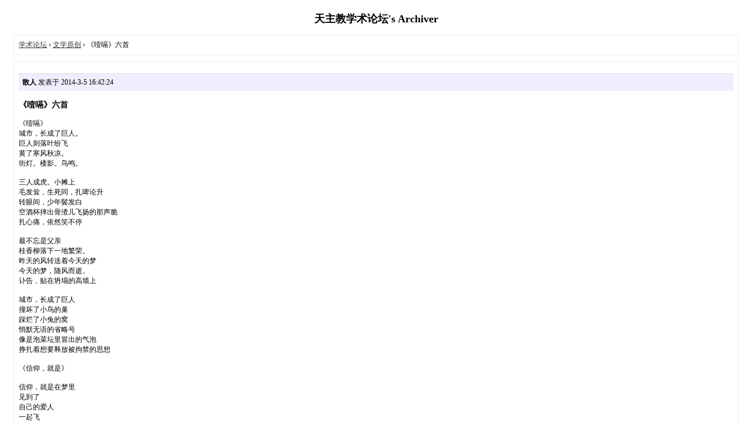

--- FILE ---
content_type: text/html; charset=utf-8
request_url: https://bbs.ccccn.org/archiver/tid-17680.html
body_size: 3309
content:
<!DOCTYPE html PUBLIC "-//W3C//DTD XHTML 1.0 Transitional//EN" "http://www.w3.org/TR/xhtml1/DTD/xhtml1-transitional.dtd">
<html xmlns="http://www.w3.org/1999/xhtml">
<head>
<base href="https://bbs.ccccn.org/archiver/" />
<title>《噎嗝》六首 - 文学原创 - 天主教学术论坛 -  Powered by Discuz! Archiver</title>
<link href="https://bbs.ccccn.org/thread-17680-1-1.html" rel="canonical" />
<meta name="keywords" content="天主教学术论坛,天主教,论坛" />
<meta name="description" content="天主教学术论坛,天主教,论坛 ,天主教学术论坛" />
<meta name="generator" content="Discuz! X3.4" />
<meta name="author" content="Discuz! Team and Comsenz UI Team" />
<meta name="copyright" content="2001-2021, Tencent Cloud." />
<style type="text/css">
	body {font-family: Verdana;FONT-SIZE: 12px;MARGIN: 0;color: #000000;background: #ffffff;}
	img {border:0;}
	li {margin-top: 8px;}
	.page {padding: 4px; border-top: 1px #EEEEEE solid}
	.author {background-color:#EEEEFF; padding: 6px; border-top: 1px #ddddee solid}
	#nav, #content, #end {padding: 8px; border: 1px solid #EEEEEE; clear: both; width: 95%; margin: auto; margin-top: 10px;}
	#header, #footer { margin-top: 20px; }
	#loginform {text-align: center;}
</style>
</head>
<body vlink="#333333" link="#333333">
<center id="header">
<h2>天主教学术论坛's Archiver </h2>
</center><div id="nav">
	<a href="./">学术论坛</a> &rsaquo; <a href="fid-24.html">文学原创</a> &rsaquo; 《噎嗝》六首</div>

<div id="content">
			<p class="author">
					<strong>散人</strong>
				发表于 2014-3-5 16:42:24	</p>
			<h3>《噎嗝》六首</h3>
		《噎嗝》<br />
城市，长成了巨人。<br />
巨人则落叶纷飞<br />
黄了寒风秋凉。<br />
街灯。楼影。鸟鸣。<br />
 <br />
三人成虎。小摊上<br />
毛发耸，生死同，扎啤论升<br />
转眼间，少年鬓发白<br />
空酒杯摔出骨渣儿飞扬的那声脆<br />
扎心痛，依然笑不停<br />
 <br />
最不忘是父亲<br />
桂香柳落下一地繁荣。<br />
昨天的风转送着今天的梦<br />
今天的梦，随风而逝。<br />
讣告，贴在坍塌的高墙上<br />
 <br />
城市，长成了巨人<br />
撞坏了小鸟的巢<br />
踩烂了小兔的窝<br />
悄默无语的省略号<br />
像是泡菜坛里冒出的气泡<br />
挣扎着想要释放被拘禁的思想<br />
<br />
《信仰，就是》<br />
<br />
信仰，就是在梦里<br />
见到了<br />
自己的爱人<br />
一起飞<br />
像小鸟扑扇翅膀<br />
在云彩里做爱<br />
从此不怕<br />
下坠的雨点<br />
<br />
《无住》<br />
<br />
凛冽的北风肆虐，打扫战场<br />
收集最后的战利品，枯黄的树叶<br />
失败者。死尸。月亮的鲜血。<br />
<br />
刚刚结束，便又重新开始。<br />
一个人，一个神，一位耶稣<br />
是一粒拣选过的麦种，播在了<br />
还在呻吟的土地上。竖起一座十字架<br />
没有修饰，没有温情。奇异的恶梦。<br />
圣诞节，十二月二十五日。<br />
<br />
清早起来，天降白雪。<br />
一只狸猫用利爪行文盖印<br />
没有鼠类。没有梁祝。<br />
坠落是轻盈的飘向凡尘。<br />
我的袜子里面装好了三枚金币<br />
<br />
向东。向西。向北。向南。<br />
随念流浪。<br />
不来不去，不定不乱<br />
不取不舍，不沉不浮<br />
窗外，三三两两的鸡鸣狗吠<br />
找不见源头，寻不到去处。<br />
<br />
《我在镜子里看着自己》<br />
<br />
我在镜子里看着自己<br />
像是太阳掉进了沟渠，沟渠里泡着死猫<br />
世界的真相可能就是这样的<br />
<br />
我研究过许多宗教，却没有任何宗教信仰<br />
我练习过散打摔跤，现在只摸摸太极<br />
我怀疑一切，结果常常怀疑自己<br />
<br />
这个世界有没有上帝<br />
或许真正的上帝就是我们自己<br />
除非我们既有智慧又有善良<br />
<br />
我像秦牛一样健壮<br />
而且灵巧像蛇<br />
缺少的是一双翅膀，只能在自己的生命里播种诗行<br />
<br />
我醉酒倒地以为从此回归母腹<br />
呕出了鲜血让它滋润青草喂养小羊<br />
可是，我的梦里没有丝毫的阴影<br />
<br />
我坐在十八楼的窗台上放飞大小不一的纸飞机<br />
看它们盘旋翻飞把我的目光拉成漫天雨丝<br />
我把它们一律染成黑色，说：“飞吧，我的沙燕！”<br />
<br />
不知道从什么时候开始，我不再头痛<br />
骨刺却长到了膝盖里，还有了骨性关节炎<br />
上面的日子过的好了，下面的日子一年不如一年<br />
<br />
《疼痛》<br />
<br />
落光了所有的树叶。<br />
树林里，只有<br />
树干与树枝<br />
一片灰暗<br />
寂静<br />
鸟雀没有<br />
踪影，树杈间<br />
遗留下鸟巢<br />
很像呆滞的眼珠<br />
失神、无助、崇高<br />
望着阴霾的天空<br />
一具人骨<br />
在冷风中窸窣<br />
摇曳着一身的疼痛<br />
<br />
《远离的夏天》<br />
<br />
远离的夏天<br />
绵绵秋雨挤占了夏天的地盘<br />
T恤衫和超短裙尚且逗留在江南<br />
被动的延长了退休的时间<br />
抢在了暴雨成灾之前麦子们回到了家中<br />
水稻还在顽强结穗从土地中采集黄金<br />
蚂蚁惶恐不安却不敢证明它们不是哑巴<br />
不能想象它们的祖先竟是凶猛掠食的黄蜂<br />
 <br />
<br />
可是蚂蚁过江的时候却能抱成团<br />
夏天的太阳在蚂蚁的身上<br />
留下的印记是烧结成碳的爱情			<div class="page">
		页: 
<strong>[1]</strong> 
	</div>
</div>

<div id="end">
	查看完整版本:
	<a href="../thread-17680-1-1.html" target="_blank"><strong>《噎嗝》六首</strong></a>
</div>
<br />
<center>
		<div id="footer">
		Powered by <strong><a target="_blank" href="http://www.discuz.net">Discuz! X3.4 Archiver</a></strong> &nbsp; Copyright &copy 2001-2021, Tencent Cloud.
		<br />
		<br />
	</div>
</center>
<script defer src="https://static.cloudflareinsights.com/beacon.min.js/vcd15cbe7772f49c399c6a5babf22c1241717689176015" integrity="sha512-ZpsOmlRQV6y907TI0dKBHq9Md29nnaEIPlkf84rnaERnq6zvWvPUqr2ft8M1aS28oN72PdrCzSjY4U6VaAw1EQ==" data-cf-beacon='{"version":"2024.11.0","token":"5445f7a1020d49ce9f5bd7a3c0d832ec","r":1,"server_timing":{"name":{"cfCacheStatus":true,"cfEdge":true,"cfExtPri":true,"cfL4":true,"cfOrigin":true,"cfSpeedBrain":true},"location_startswith":null}}' crossorigin="anonymous"></script>
</body>
</html>
